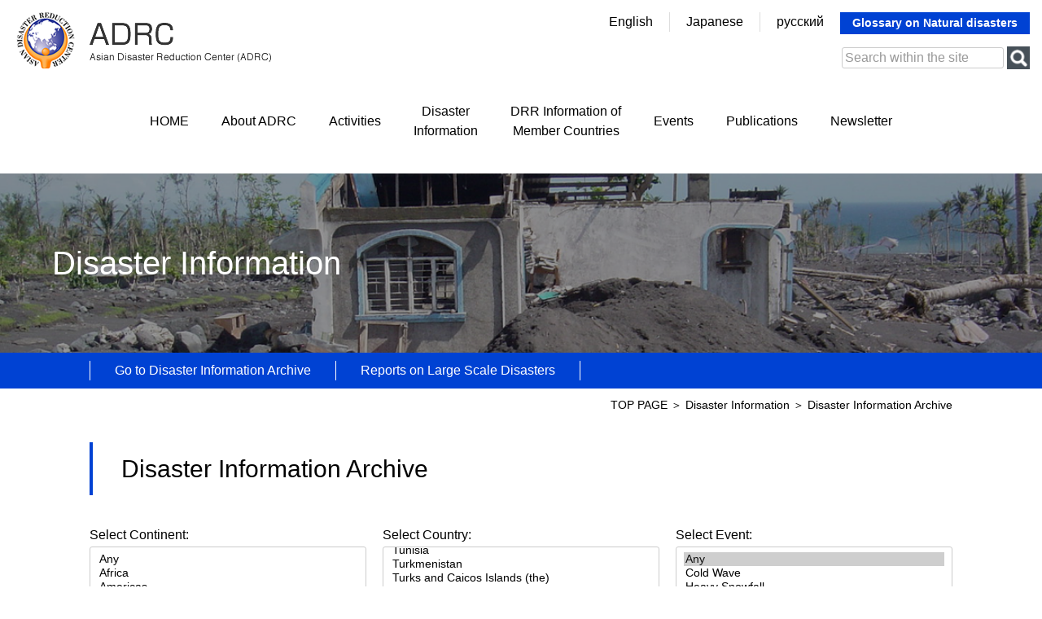

--- FILE ---
content_type: text/html
request_url: https://www.adrc.asia/latest_disaster.php?country%5B0%5D=840&page=2
body_size: 61885
content:
<!DOCTYPE html>
<html lang="en">
<head>
<meta charset="utf-8">
<title>Asian Disaster Reduction Center（ADRC）</title>
<meta name="description" content="We are promoting multilateral network building for improving disaster risk reduction (DRR) capacity including enhancement of DRR-related personnel exchanges in Asia.">
<meta name="keywords" content="ADRC,アジア防災センター,Asian Disaster Reduction Center">

<link rel="stylesheet" type="text/css" href="/_css/import.css?20220316">
<meta name="viewport" content="width=device-width, initial-scale=1, maximum-scale=1" />
<script src="/_js/jquery-3.3.1.min.js"></script>
<script src="/_js/respond.min.js"></script>
<script src="/_js/script.js"></script>
<link rel="stylesheet" type="text/css" href="/_css/lightbox.css">
<link href="https://use.fontawesome.com/releases/v5.6.1/css/all.css" rel="stylesheet">
<!-- Global site tag (gtag.js) - Google Analytics 20220502-->
<script async src="https://www.googletagmanager.com/gtag/js?id=UA-8782289-9"></script>
<script>
  window.dataLayer = window.dataLayer || [];
  function gtag(){dataLayer.push(arguments);}
  gtag('js', new Date());

  gtag('config', 'UA-8782289-9');
</script>
<!-- googleanalytics 20200528-->
<script type="text/javascript">
var gaJsHost = (("https:" == document.location.protocol) ? "https://ssl." : "http://www.");
document.write(unescape("%3Cscript src='" + gaJsHost + "google-analytics.com/ga.js' type='text/javascript'%3E%3C/script%3E"));
</script>
<script type="text/javascript">
try {
var pageTracker = _gat._getTracker("UA-8782289-9");
pageTracker._trackPageview();
} catch(err) {}</script>
<!-- googleanalytics 20200528　-->

</head>

<body>
	<a href="#headerbox"><img id="pagetop" src="/_img/common/pagetop.png" alt="pagetop" /></a>
	<!--****** /header ******-->
    <header>
		<div id="headerbox" class="clearfix">
			<div class="logobox">
				<a href=""><img src="/_img/common/logo_en.png" alt="Asian Disaster Reduction Center（ADRC）" /></a>
			</div>
			<div class="infobox">
				<div class="clearfix">
					<ul>
						<li><a href="/">English</a></li>
						<li><a href="/top_j.php">Japanese</a></li>
						<li><a target="_blank" href="https://www.adrc.asia/top_ru.php">русский</a></li>
					</ul>
					<a class="link_tagengo" href="http://glossary.adrc-web.net/trans2.asp?lang=en">Glossary on Natural disasters</a>
				</div>
				<div class="infobox01">
					<form action="https://www.google.com/search" id="headSearch" target="_blank" _lpchecked="1">
						<input type="hidden" value="https://www.adrc.asia/" name="as_sitesearch">
						<input type="hidden" name="ie" value="utf-8">
						<input type="hidden" name="oe" value="utf-8">
						<input type="text" name="q" size="20" maxlength="256" value="" placeholder="Search within the site">
						<input type="submit" name="btnG" value="">
					</form>
				</div>
			</div>
		</div>
    </header>
    <!--****** header/ ******-->


    <!--****** /nav ******-->
    <nav>
		<div id="gnav">
			<ul>
				<li><a href="/">HOME</a></li>
				<li><a href="/aboutus/">About ADRC</a></li>
				<li><a href="/project/">Activities</a></li>
				<li><a href="/latest/">Disaster<br>Information</a></li>
				<li><a href="/disaster/">DRR Information of<br>Member Countries</a></li>
				<li><a href="/event/">Events</a></li>
				<li><a href="/publication/">Publications</a></li>
				<li><a href="/newsletter/">Newsletter</a></li>
			</ul>
		</div>

		<div class="menu">
			<a class="menu-trigger" href="javascript:void(0)">
				<span></span>
				<span></span>
				<span></span>
				<em>MENU</em>
			</a>
		</div>
		<div id="overlay">
			<div class="infobox01_over">
				<form action="https://www.google.com/search" id="headSearch" target="_blank" _lpchecked="1">
					<input type="hidden" value="https://www.adrc.asia/" name="as_sitesearch">
					<input type="hidden" name="ie" value="utf-8">
					<input type="hidden" name="oe" value="utf-8">
					<input type="text" name="q" size="20" maxlength="256" value="" placeholder="Search within the site">
					<input type="submit" name="btnG" value="">
				</form>
			</div>
			<ul class="spmenu">
				<li><a class="first" href="/">HOME</a></li>
				<li class="parent"><a href="javascript:void(0)">About ADRC</a></li>
				<li class="child">
					<ul>
						<li><a href="/aboutus/">Mission and Objectives</a></li>
						<li><a href="/aboutus/message.php">Message from the Chairman</a></li>
						<li><a href="/aboutus/background.php">How We Work</a></li>
						<li><a href="/aboutus/access.php">Access</a></li>
						<li><a href="/aboutus/staff.php">Staff</a></li>
						<li><a href="/publications/annual/index.php">Annual Report</a></li>
						<li><a href="/aboutus/vr_introductionA.php">The present VR</a></li>
						<li><a href="/aboutus/vr_2024.php">VR' report</a></li>
					</ul>
				</li>
				<li class="parent"><a href="javascript:void(0)">Activities</a></li>
				<li class="child">
					<ul>
						<li><a href="/project/information.php">Information Sharing on<br>　Disaster Reduction</a></li>
						<li><a href="/project/development.php">Human Resources Development</a></li>
						<li><a href="/project/community.php">Building Communities Capabilities</a></li>
						<li><a href="/adrcreport_e/">Activity Report</a></li>
					</ul>
				</li>
				<li class="parent"><a href="javascript:void(0)">Disaster Information</a></li>
				<li class="child">
					<ul>
						<li><a href="/latest_disaster.php">Go to Disaster Information Archive</a></li>
						<li><a href="/publications/disaster_report/">Reports on Large Scale Disasters</a></li>
					</ul>
				</li>
				<li><a href="/disaster/">DRR Information of Member Countries</a></li>
				<li><a href="/event/">Events</a></li>
				<li><a href="/publication/">Publications</a></li>
				<li><a href="/newsletter/">Newsletter</a></li>
			</ul>
			<a class="link_tagengo_over" href="http://glossary.adrc-web.net/trans2.asp?lang=en">Glossary on Natural disasters</a>
		</div>
	</nav>
    <!--****** nav/ ******-->
<!--string(149) "
SELECT *
FROM dst_disaster AS d
LEFT JOIN dst_countrycode AS c
ON d.country_code = c.code_3
WHERE 1=1
AND c.code_n in(840)
ORDER BY d.disdate_e DESC"
array(0) {
}
-->
	<div class="midashibox01 midashibox01_bg03">
		Disaster Information
	</div>
	<div class="subnav">
		<div class="subnav_in clearfix">
			<ul>
				<li><a href="/latest_disaster.php">Go to Disaster Information Archive</a></li>
				<li><a href="/publications/disaster_report/index.php">Reports on Large Scale Disasters</a></li>
			</ul>
		</div>
	</div>

    <!--****** /container ******-->
	<div id="container">

		<div id="main_2col" class="clearfix">

			<div class="pankuzu">
				<a class="style02" href="/index.php">TOP PAGE</a> ＞ <a class="style02" href="/latest/index.php">Disaster Information </a> ＞ Disaster Information Archive
			</div>

			<div id="main_2col_in">

				<h1 class="h1_low01">Disaster Information Archive</h1>

				<section>
					<div class="box01 search_disaster_box">
	<form action="/latest_disaster.php" method="GET">
		<div class="area area-main_select">

			<div class="field">
				<div class="title">Select Continent:&nbsp;</div>
				<div class="control">
					<select class="input input-select-multi input-select-continent" name="continent[]" multiple size="10">
						<option
							value=""
													>
							Any						</option>
												<option
							value="Africa"
						>
							Africa						</option>
												<option
							value="Americas"
						>
							Americas						</option>
												<option
							value="Antarctica"
						>
							Antarctica						</option>
												<option
							value="Asia"
						>
							Asia						</option>
												<option
							value="Europe"
						>
							Europe						</option>
												<option
							value="Oceania"
						>
							Oceania						</option>
											</select>
				</div>
			</div>

			<div class="field">
				<div class="title">Select Country:&nbsp;</div>
				<div class="control">
					<select class="input input-select-multi input-select-country" name="country[]" multiple size="10">
						<option
							value=""
													>
							Any						</option>
												<option
							value="4"
														data-region="Asia"
						>
							Afghanistan						</option>
												<option
							value="8"
														data-region="Europe"
						>
							Albania						</option>
												<option
							value="12"
														data-region="Africa"
						>
							Algeria						</option>
												<option
							value="16"
														data-region="Oceania"
						>
							American Samoa						</option>
												<option
							value="20"
														data-region="Europe"
						>
							Andorra						</option>
												<option
							value="24"
														data-region="Africa"
						>
							Angola						</option>
												<option
							value="660"
														data-region="Americas"
						>
							Anguilla						</option>
												<option
							value="10"
														data-region="Antarctica"
						>
							Antarctica						</option>
												<option
							value="28"
														data-region="Americas"
						>
							Antigua and Barbuda						</option>
												<option
							value="32"
														data-region="Americas"
						>
							Argentina						</option>
												<option
							value="51"
														data-region="Asia"
						>
							Armenia						</option>
												<option
							value="533"
														data-region="Americas"
						>
							Aruba						</option>
												<option
							value="36"
														data-region="Oceania"
						>
							Australia						</option>
												<option
							value="40"
														data-region="Europe"
						>
							Austria						</option>
												<option
							value="31"
														data-region="Asia"
						>
							Azerbaijan						</option>
												<option
							value="44"
														data-region="Americas"
						>
							Bahamas (the)						</option>
												<option
							value="48"
														data-region="Asia"
						>
							Bahrain						</option>
												<option
							value="50"
														data-region="Asia"
						>
							Bangladesh						</option>
												<option
							value="52"
														data-region="Americas"
						>
							Barbados						</option>
												<option
							value="112"
														data-region="Europe"
						>
							Belarus						</option>
												<option
							value="56"
														data-region="Europe"
						>
							Belgium						</option>
												<option
							value="84"
														data-region="Americas"
						>
							Belize						</option>
												<option
							value="204"
														data-region="Africa"
						>
							Benin						</option>
												<option
							value="60"
														data-region="Americas"
						>
							Bermuda						</option>
												<option
							value="64"
														data-region="Asia"
						>
							Bhutan						</option>
												<option
							value="68"
														data-region="Americas"
						>
							Bolivia (Plurinational State of)						</option>
												<option
							value="70"
														data-region="Europe"
						>
							Bosnia and Herzegovina						</option>
												<option
							value="72"
														data-region="Africa"
						>
							Botswana						</option>
												<option
							value="74"
														data-region="Americas"
						>
							Bouvet Island						</option>
												<option
							value="76"
														data-region="Americas"
						>
							Brazil						</option>
												<option
							value="86"
														data-region="Africa"
						>
							British Indian Ocean Territory (the)						</option>
												<option
							value="96"
														data-region="Asia"
						>
							Brunei Darussalam						</option>
												<option
							value="100"
														data-region="Europe"
						>
							Bulgaria						</option>
												<option
							value="854"
														data-region="Africa"
						>
							Burkina Faso						</option>
												<option
							value="108"
														data-region="Africa"
						>
							Burundi						</option>
												<option
							value="132"
														data-region="Africa"
						>
							Cabo Verde						</option>
												<option
							value="116"
														data-region="Asia"
						>
							Cambodia						</option>
												<option
							value="120"
														data-region="Africa"
						>
							Cameroon						</option>
												<option
							value="124"
														data-region="Americas"
						>
							Canada						</option>
												<option
							value="136"
														data-region="Americas"
						>
							Cayman Islands (the)						</option>
												<option
							value="140"
														data-region="Africa"
						>
							Central African Republic (the)						</option>
												<option
							value="148"
														data-region="Africa"
						>
							Chad						</option>
												<option
							value="152"
														data-region="Americas"
						>
							Chile						</option>
												<option
							value="156"
														data-region="Asia"
						>
							China						</option>
												<option
							value="162"
														data-region="Oceania"
						>
							Christmas Island						</option>
												<option
							value="166"
														data-region="Oceania"
						>
							Cocos (Keeling) Islands (the)						</option>
												<option
							value="170"
														data-region="Americas"
						>
							Colombia						</option>
												<option
							value="174"
														data-region="Africa"
						>
							Comoros (the)						</option>
												<option
							value="178"
														data-region="Africa"
						>
							Congo (the)						</option>
												<option
							value="184"
														data-region="Oceania"
						>
							Cook Islands (the)						</option>
												<option
							value="188"
														data-region="Americas"
						>
							Costa Rica						</option>
												<option
							value="384"
														data-region="Africa"
						>
							Cote D'Ivoire						</option>
												<option
							value="191"
														data-region="Europe"
						>
							Croatia						</option>
												<option
							value="192"
														data-region="Americas"
						>
							Cuba						</option>
												<option
							value="196"
														data-region="Asia"
						>
							Cyprus						</option>
												<option
							value="203"
														data-region="Europe"
						>
							Czech Republic						</option>
												<option
							value="180"
														data-region="Africa"
						>
							DR Congo						</option>
												<option
							value="208"
														data-region="Europe"
						>
							Denmark						</option>
												<option
							value="262"
														data-region="Africa"
						>
							Djibouti						</option>
												<option
							value="212"
														data-region="Americas"
						>
							Dominica						</option>
												<option
							value="214"
														data-region="Americas"
						>
							Dominican Republic (the)						</option>
												<option
							value="218"
														data-region="Americas"
						>
							Ecuador						</option>
												<option
							value="818"
														data-region="Africa"
						>
							Egypt						</option>
												<option
							value="222"
														data-region="Americas"
						>
							El Salvador						</option>
												<option
							value="226"
														data-region="Africa"
						>
							Equatorial Guinea						</option>
												<option
							value="232"
														data-region="Africa"
						>
							Eritrea						</option>
												<option
							value="233"
														data-region="Europe"
						>
							Estonia						</option>
												<option
							value="748"
														data-region="Africa"
						>
							Eswatini						</option>
												<option
							value="231"
														data-region="Africa"
						>
							Ethiopia						</option>
												<option
							value="238"
														data-region="Americas"
						>
							Falkland Islands (the) [Malvinas]						</option>
												<option
							value="234"
														data-region="Europe"
						>
							Faroe Islands (the)						</option>
												<option
							value="242"
														data-region="Oceania"
						>
							Fiji						</option>
												<option
							value="246"
														data-region="Europe"
						>
							Finland						</option>
												<option
							value="250"
														data-region="Europe"
						>
							France						</option>
												<option
							value="254"
														data-region="Americas"
						>
							French Guiana						</option>
												<option
							value="258"
														data-region="Oceania"
						>
							French Polynesia						</option>
												<option
							value="260"
														data-region="Africa"
						>
							French Southern Territories (the)						</option>
												<option
							value="266"
														data-region="Africa"
						>
							Gabon						</option>
												<option
							value="270"
														data-region="Africa"
						>
							Gambia (the)						</option>
												<option
							value="268"
														data-region="Asia"
						>
							Georgia						</option>
												<option
							value="276"
														data-region="Europe"
						>
							Germany						</option>
												<option
							value="288"
														data-region="Africa"
						>
							Ghana						</option>
												<option
							value="292"
														data-region="Europe"
						>
							Gibraltar						</option>
												<option
							value="300"
														data-region="Europe"
						>
							Greece						</option>
												<option
							value="304"
														data-region="Americas"
						>
							Greenland						</option>
												<option
							value="308"
														data-region="Americas"
						>
							Grenada						</option>
												<option
							value="312"
														data-region="Americas"
						>
							Guadeloupe						</option>
												<option
							value="316"
														data-region="Oceania"
						>
							Guam						</option>
												<option
							value="320"
														data-region="Americas"
						>
							Guatemala						</option>
												<option
							value="324"
														data-region="Africa"
						>
							Guinea						</option>
												<option
							value="624"
														data-region="Africa"
						>
							Guinea-Bissau						</option>
												<option
							value="328"
														data-region="Americas"
						>
							Guyana						</option>
												<option
							value="332"
														data-region="Americas"
						>
							Haiti						</option>
												<option
							value="334"
														data-region="Oceania"
						>
							Heard Island and McDonald Islands						</option>
												<option
							value="336"
														data-region="Europe"
						>
							Holy See (the)						</option>
												<option
							value="340"
														data-region="Americas"
						>
							Honduras						</option>
												<option
							value="344"
														data-region="Asia"
						>
							Hong Kong						</option>
												<option
							value="348"
														data-region="Europe"
						>
							Hungary						</option>
												<option
							value="352"
														data-region="Europe"
						>
							Iceland						</option>
												<option
							value="356"
														data-region="Asia"
						>
							India						</option>
												<option
							value="360"
														data-region="Asia"
						>
							Indonesia						</option>
												<option
							value="364"
														data-region="Asia"
						>
							Iran (Islamic Republic of)						</option>
												<option
							value="368"
														data-region="Asia"
						>
							Iraq						</option>
												<option
							value="372"
														data-region="Europe"
						>
							Ireland						</option>
												<option
							value="376"
														data-region="Asia"
						>
							Israel						</option>
												<option
							value="380"
														data-region="Europe"
						>
							Italy						</option>
												<option
							value="388"
														data-region="Americas"
						>
							Jamaica						</option>
												<option
							value="392"
														data-region="Asia"
						>
							Japan						</option>
												<option
							value="400"
														data-region="Asia"
						>
							Jordan						</option>
												<option
							value="398"
														data-region="Asia"
						>
							Kazakhstan						</option>
												<option
							value="404"
														data-region="Africa"
						>
							Kenya						</option>
												<option
							value="296"
														data-region="Oceania"
						>
							Kiribati						</option>
												<option
							value="408"
														data-region="Asia"
						>
							Korea (the Democratic People's Republic of)						</option>
												<option
							value="410"
														data-region="Asia"
						>
							Korea (the Republic of)						</option>
												<option
							value="414"
														data-region="Asia"
						>
							Kuwait						</option>
												<option
							value="417"
														data-region="Asia"
						>
							Kyrgyz Republic						</option>
												<option
							value="418"
														data-region="Asia"
						>
							Lao People's Democratic Republic (the)						</option>
												<option
							value="428"
														data-region="Europe"
						>
							Latvia						</option>
												<option
							value="422"
														data-region="Asia"
						>
							Lebanon						</option>
												<option
							value="426"
														data-region="Africa"
						>
							Lesotho						</option>
												<option
							value="430"
														data-region="Africa"
						>
							Liberia						</option>
												<option
							value="434"
														data-region="Africa"
						>
							Libya						</option>
												<option
							value="438"
														data-region="Europe"
						>
							Liechtenstein						</option>
												<option
							value="440"
														data-region="Europe"
						>
							Lithuania						</option>
												<option
							value="442"
														data-region="Europe"
						>
							Luxembourg						</option>
												<option
							value="446"
														data-region="Asia"
						>
							Macao						</option>
												<option
							value="450"
														data-region="Africa"
						>
							Madagascar						</option>
												<option
							value="454"
														data-region="Africa"
						>
							Malawi						</option>
												<option
							value="458"
														data-region="Asia"
						>
							Malaysia						</option>
												<option
							value="462"
														data-region="Asia"
						>
							Maldives						</option>
												<option
							value="466"
														data-region="Africa"
						>
							Mali						</option>
												<option
							value="470"
														data-region="Europe"
						>
							Malta						</option>
												<option
							value="584"
														data-region="Oceania"
						>
							Marshall Islands (the)						</option>
												<option
							value="474"
														data-region="Americas"
						>
							Martinique						</option>
												<option
							value="478"
														data-region="Africa"
						>
							Mauritania						</option>
												<option
							value="480"
														data-region="Africa"
						>
							Mauritius						</option>
												<option
							value="175"
														data-region="Africa"
						>
							Mayotte						</option>
												<option
							value="484"
														data-region="Americas"
						>
							Mexico						</option>
												<option
							value="583"
														data-region="Oceania"
						>
							Micronesia (Federated States of)						</option>
												<option
							value="498"
														data-region="Europe"
						>
							Moldova (the Republic of)						</option>
												<option
							value="492"
														data-region="Europe"
						>
							Monaco						</option>
												<option
							value="496"
														data-region="Asia"
						>
							Mongolia						</option>
												<option
							value="499"
														data-region="Europe"
						>
							Montenegro						</option>
												<option
							value="500"
														data-region="Americas"
						>
							Montserrat						</option>
												<option
							value="504"
														data-region="Africa"
						>
							Morocco						</option>
												<option
							value="508"
														data-region="Africa"
						>
							Mozambique						</option>
												<option
							value="104"
														data-region="Asia"
						>
							Myanmar						</option>
												<option
							value="516"
														data-region="Africa"
						>
							Namibia						</option>
												<option
							value="520"
														data-region="Oceania"
						>
							Nauru						</option>
												<option
							value="524"
														data-region="Asia"
						>
							Nepal						</option>
												<option
							value="528"
														data-region="Europe"
						>
							Netherlands (the)						</option>
												<option
							value="540"
														data-region="Oceania"
						>
							New Caledonia						</option>
												<option
							value="554"
														data-region="Oceania"
						>
							New Zealand						</option>
												<option
							value="558"
														data-region="Americas"
						>
							Nicaragua						</option>
												<option
							value="562"
														data-region="Africa"
						>
							Niger (the)						</option>
												<option
							value="566"
														data-region="Africa"
						>
							Nigeria						</option>
												<option
							value="570"
														data-region="Oceania"
						>
							Niue						</option>
												<option
							value="574"
														data-region="Oceania"
						>
							Norfolk Island						</option>
												<option
							value="580"
														data-region="Oceania"
						>
							Northern Mariana Islands (the)						</option>
												<option
							value="578"
														data-region="Europe"
						>
							Norway						</option>
												<option
							value="512"
														data-region="Asia"
						>
							Oman						</option>
												<option
							value="586"
														data-region="Asia"
						>
							Pakistan						</option>
												<option
							value="585"
														data-region="Oceania"
						>
							Palau						</option>
												<option
							value="275"
														data-region="Asia"
						>
							Palestine, State of						</option>
												<option
							value="591"
														data-region="Americas"
						>
							Panama						</option>
												<option
							value="598"
														data-region="Oceania"
						>
							Papua New Guinea						</option>
												<option
							value="600"
														data-region="Americas"
						>
							Paraguay						</option>
												<option
							value="604"
														data-region="Americas"
						>
							Peru						</option>
												<option
							value="608"
														data-region="Asia"
						>
							Philippines (the)						</option>
												<option
							value="612"
														data-region="Oceania"
						>
							Pitcairn						</option>
												<option
							value="616"
														data-region="Europe"
						>
							Poland						</option>
												<option
							value="620"
														data-region="Europe"
						>
							Portugal						</option>
												<option
							value="630"
														data-region="Americas"
						>
							Puerto Rico						</option>
												<option
							value="634"
														data-region="Asia"
						>
							Qatar						</option>
												<option
							value="807"
														data-region="Europe"
						>
							Republic of North Macedonia						</option>
												<option
							value="642"
														data-region="Europe"
						>
							Romania						</option>
												<option
							value="643"
														data-region="Europe"
						>
							Russian Federation (the)						</option>
												<option
							value="646"
														data-region="Africa"
						>
							Rwanda						</option>
												<option
							value="638"
														data-region="Africa"
						>
							Réunion						</option>
												<option
							value="654"
														data-region="Africa"
						>
							Saint Helena, Ascension and Tristan da Cunha						</option>
												<option
							value="659"
														data-region="Americas"
						>
							Saint Kitts and Nevis						</option>
												<option
							value="662"
														data-region="Americas"
						>
							Saint Lucia						</option>
												<option
							value="666"
														data-region="Americas"
						>
							Saint Pierre and Miquelon						</option>
												<option
							value="670"
														data-region="Americas"
						>
							Saint Vincent and the Grenadines						</option>
												<option
							value="882"
														data-region="Oceania"
						>
							Samoa						</option>
												<option
							value="674"
														data-region="Europe"
						>
							San Marino						</option>
												<option
							value="678"
														data-region="Africa"
						>
							Sao Tome and Principe						</option>
												<option
							value="682"
														data-region="Asia"
						>
							Saudi Arabia						</option>
												<option
							value="686"
														data-region="Africa"
						>
							Senegal						</option>
												<option
							value="688"
														data-region="Europe"
						>
							Serbia						</option>
												<option
							value="690"
														data-region="Africa"
						>
							Seychelles						</option>
												<option
							value="694"
														data-region="Africa"
						>
							Sierra Leone						</option>
												<option
							value="702"
														data-region="Asia"
						>
							Singapore						</option>
												<option
							value="703"
														data-region="Europe"
						>
							Slovakia						</option>
												<option
							value="705"
														data-region="Europe"
						>
							Slovenia						</option>
												<option
							value="90"
														data-region="Oceania"
						>
							Solomon Islands						</option>
												<option
							value="706"
														data-region="Africa"
						>
							Somalia						</option>
												<option
							value="710"
														data-region="Africa"
						>
							South Africa						</option>
												<option
							value="239"
														data-region="Americas"
						>
							South Georgia and the South Sandwich Islands						</option>
												<option
							value="728"
														data-region="Africa"
						>
							South Sudan						</option>
												<option
							value="724"
														data-region="Europe"
						>
							Spain						</option>
												<option
							value="144"
														data-region="Asia"
						>
							Sri Lanka						</option>
												<option
							value="736"
														data-region="Africa"
						>
							Sudan (the)						</option>
												<option
							value="740"
														data-region="Americas"
						>
							Suriname						</option>
												<option
							value="744"
														data-region="Europe"
						>
							Svalbard and Jan Mayen						</option>
												<option
							value="752"
														data-region="Europe"
						>
							Sweden						</option>
												<option
							value="756"
														data-region="Europe"
						>
							Switzerland						</option>
												<option
							value="760"
														data-region="Asia"
						>
							Syrian Arab Republic						</option>
												<option
							value="158"
														data-region="Asia"
						>
							Taiwan						</option>
												<option
							value="762"
														data-region="Asia"
						>
							Tajikistan						</option>
												<option
							value="834"
														data-region="Africa"
						>
							Tanzania, United Republic of						</option>
												<option
							value="764"
														data-region="Asia"
						>
							Thailand						</option>
												<option
							value="626"
														data-region="Asia"
						>
							Timor-Leste						</option>
												<option
							value="768"
														data-region="Africa"
						>
							Togo						</option>
												<option
							value="772"
														data-region="Oceania"
						>
							Tokelau						</option>
												<option
							value="776"
														data-region="Oceania"
						>
							Tonga						</option>
												<option
							value="780"
														data-region="Americas"
						>
							Trinidad and Tobago						</option>
												<option
							value="788"
														data-region="Africa"
						>
							Tunisia						</option>
												<option
							value="795"
														data-region="Asia"
						>
							Turkmenistan						</option>
												<option
							value="796"
														data-region="Americas"
						>
							Turks and Caicos Islands (the)						</option>
												<option
							value="798"
														data-region="Oceania"
						>
							Tuvalu						</option>
												<option
							value="792"
														data-region="Asia"
						>
							Türkiye						</option>
												<option
							value="800"
														data-region="Africa"
						>
							Uganda						</option>
												<option
							value="804"
														data-region="Europe"
						>
							Ukraine						</option>
												<option
							value="784"
														data-region="Asia"
						>
							United Arab Emirates (the)						</option>
												<option
							value="826"
														data-region="Europe"
						>
							United Kingdom of Great Britain and Northern Ireland (the)						</option>
												<option
							value="581"
														data-region="Oceania"
						>
							United States Minor Outlying Islands (the)						</option>
												<option
							value="840"
							selected							data-region="Americas"
						>
							United States of America (the)						</option>
												<option
							value="858"
														data-region="Americas"
						>
							Uruguay						</option>
												<option
							value="860"
														data-region="Asia"
						>
							Uzbekistan						</option>
												<option
							value="548"
														data-region="Oceania"
						>
							Vanuatu						</option>
												<option
							value="862"
														data-region="Americas"
						>
							Venezuela (Bolivarian Republic of)						</option>
												<option
							value="704"
														data-region="Asia"
						>
							Viet Nam						</option>
												<option
							value="92"
														data-region="Americas"
						>
							Virgin Islands (British)						</option>
												<option
							value="850"
														data-region="Americas"
						>
							Virgin Islands (U.S.)						</option>
												<option
							value="876"
														data-region="Oceania"
						>
							Wallis and Futuna						</option>
												<option
							value="732"
														data-region="Africa"
						>
							Western Sahara						</option>
												<option
							value="887"
														data-region="Asia"
						>
							Yemen						</option>
												<option
							value="891"
														data-region="Europe"
						>
							Yugoslavia						</option>
												<option
							value="894"
														data-region="Africa"
						>
							Zambia						</option>
												<option
							value="716"
														data-region="Africa"
						>
							Zimbabwe						</option>
											</select>
				</div>
			</div>

			<div class="field">
				<div class="title">Select Event:&nbsp;</div>
				<div class="control">
					<select class="input input-select-multi input-select-event" name="event[]" multiple size="10">
						<option
							value=""
							selected						>
							Any						</option>
												<option
							value="1"
													>
							Cold Wave						</option>
												<option
							value="2"
													>
							Heavy Snowfall						</option>
												<option
							value="3"
													>
							Dzud						</option>
												<option
							value="4"
													>
							Complex Emergency						</option>
												<option
							value="5"
													>
							Drought						</option>
												<option
							value="6"
													>
							Earthquake						</option>
												<option
							value="7"
													>
							Epidemic						</option>
												<option
							value="8"
													>
							Extratropical Cyclone						</option>
												<option
							value="9"
													>
							Fire						</option>
												<option
							value="10"
													>
							Flash Flood						</option>
												<option
							value="11"
													>
							Flood						</option>
												<option
							value="12"
													>
							GLOF						</option>
												<option
							value="13"
													>
							Heat Wave						</option>
												<option
							value="14"
													>
							Insect Infestation						</option>
												<option
							value="15"
													>
							Landslide						</option>
												<option
							value="16"
													>
							Debris Flow						</option>
												<option
							value="17"
													>
							Rockfall						</option>
												<option
							value="18"
													>
							Slope Failure						</option>
												<option
							value="19"
													>
							Mud Slide						</option>
												<option
							value="20"
													>
							Other						</option>
												<option
							value="21"
													>
							Severe Local Storm						</option>
												<option
							value="22"
													>
							Tropical Depression						</option>
												<option
							value="23"
													>
							Snowstorm						</option>
												<option
							value="24"
													>
							Sand and Dust Storm						</option>
												<option
							value="25"
													>
							Lightning						</option>
												<option
							value="26"
													>
							Hail						</option>
												<option
							value="27"
													>
							Snow Avalanche						</option>
												<option
							value="28"
													>
							Storm Surge						</option>
												<option
							value="29"
													>
							Tech. Disaster						</option>
												<option
							value="30"
													>
							Tropical Cyclone						</option>
												<option
							value="31"
													>
							Hurricane						</option>
												<option
							value="32"
													>
							Typhoon						</option>
												<option
							value="33"
													>
							Tornado						</option>
												<option
							value="34"
													>
							Tsunami						</option>
												<option
							value="35"
													>
							Violent Wind						</option>
												<option
							value="36"
													>
							Volcano						</option>
												<option
							value="37"
													>
							Wild Fire						</option>
											</select>
				</div>
			</div>

		</div>
		<div class="area area-free_word">

			<div class="field">
				<div class="title">Keywords:&nbsp;</div>
				<div class="control">
					<input class="input input-text" type="text" name="word" value="">
				</div>
			</div>

		</div>
		<div class="area area-etc">

			<div class="field flex-grow-3">
				<div class="title">Period:&nbsp;</div>
				<div class="control">
					<input class="input input-text input-text-duration" autocomplete="off" size="1" type="text" name="duration_start" value="">
					<span class="split">&nbsp;-&nbsp;</span>
					<input class="input input-text input-text-duration" autocomplete="off" size="1" type="text" name="duration_end" value="">
				</div>
			</div>

			<div class="field">
				<div class="title">Sorted by:&nbsp;</div>
				<div class="control">
					<select class="input input-select" name="order">
												<option
							value="1"
							selected						>
							Period						</option>
												<option
							value="2"
													>
							Country						</option>
												<option
							value="3"
													>
							Event						</option>
												<option
							value="4"
													>
							GLIDE Number						</option>
											</select>
				</div>
			</div>

			<div class="field">
				<div class="title">Hits per page:&nbsp;</div>
				<div class="control">
					<select class="input input-select" name="per_page">
												<option
							value="25"
							selected						>
							25						</option>
												<option
							value="50"
													>
							50						</option>
												<option
							value="100"
													>
							100						</option>
												<option
							value="200"
													>
							200						</option>
											</select>
				</div>
			</div>

		</div>
		<div class="area area-btn">

			<button class="btn btn-submit" type="submit">Search</button>

		</div>
	</form>

	<script src="/_js/jqueryui/jquery-ui.js"></script>
	<script src="/_js/jqueryui/jquery.ui.datepicker-ja.js"></script>
	<link rel="stylesheet" type="text/css" href="/_js/jqueryui/jquery-ui.css">
	<script>
		(function () {
			$(function () {
				$('.input-text-duration').datepicker();

				const $continentSelect = $('.input-select-continent');
				const $countrySelect = $('.input-select-country');
				const $eventSelect = $('.input-select-event');

				$continentSelect.add($countrySelect).add($eventSelect).on('change', function (e) {
					const values = $(this).val();
					if (values.some(value => value != '')) {
						$(this).find('option[value=""]').prop('selected', false);
					} else {
						$(this).find('option[value=""]').prop('selected', true);
					}
				});

				$continentSelect.on('change', function (e) {
					const regions = $continentSelect.val();

					const $countryOptions = $countrySelect.find('option');
					const $targetCountryOptions = $countryOptions.filter((index, element) => {
						return regions.includes($(element).data('region'));
					});

					$countryOptions.prop('selected', false);
					$targetCountryOptions.prop('selected', true);
					$countrySelect.trigger('change');
				});

				$countrySelect.find('option').on('click', function (e) {
					$continentSelect.find('option').prop('selected', false);
				});
			});
		})();
	</script>
</div>
					<div class="box01">
						<h2 class="h2_low01">Latest Disaster Information</h2>
						<div class="listbox05 clearfix">
														<table>
																<tr>
									<th>2018/01/09</th>
									<td>
										<a href="/view_disaster_en.php?Lang=en&Key=2244" class="link_low01 dislink" target="_blank">
											<span class="disicon disicon-before disicon-FL"></span>
											United States of America (the):&nbsp;Flood										</a>
									</td>
								</tr>
																<tr>
									<th>2017/12/04</th>
									<td>
										<a href="/view_disaster_en.php?Lang=en&Key=2240" class="link_low01 dislink" target="_blank">
											<span class="disicon disicon-before disicon-WF"></span>
											United States of America (the):&nbsp;Wild Fire										</a>
									</td>
								</tr>
																<tr>
									<th>2017/10/08</th>
									<td>
										<a href="/view_disaster_en.php?Lang=en&Key=2228" class="link_low01 dislink" target="_blank">
											<span class="disicon disicon-before disicon-WF"></span>
											United States of America (the):&nbsp;Wild Fire										</a>
									</td>
								</tr>
																<tr>
									<th>2017/08/25</th>
									<td>
										<a href="/view_disaster_en.php?Lang=en&Key=2222" class="link_low01 dislink" target="_blank">
											<span class="disicon disicon-before disicon-TC"></span>
											United States of America (the):&nbsp;Hurricane										</a>
									</td>
								</tr>
																<tr>
									<th>2016/10/9</th>
									<td>
										<a href="/view_disaster_en.php?Lang=en&Key=2145" class="link_low01 dislink" target="_blank">
											<span class="disicon disicon-before disicon-TC"></span>
											United States of America (the):&nbsp;Hurricane										</a>
									</td>
								</tr>
																<tr>
									<th>2016/08/13</th>
									<td>
										<a href="/view_disaster_en.php?Lang=en&Key=2132" class="link_low01 dislink" target="_blank">
											<span class="disicon disicon-before disicon-FL"></span>
											United States of America (the):&nbsp;Flood										</a>
									</td>
								</tr>
																<tr>
									<th>2016/07/22</th>
									<td>
										<a href="/view_disaster_en.php?Lang=en&Key=2123" class="link_low01 dislink" target="_blank">
											<span class="disicon disicon-before disicon-WF"></span>
											United States of America (the):&nbsp;Wild Fire										</a>
									</td>
								</tr>
																<tr>
									<th>2016/05/26</th>
									<td>
										<a href="/view_disaster_en.php?Lang=en&Key=2106" class="link_low01 dislink" target="_blank">
											<span class="disicon disicon-before disicon-FL"></span>
											United States of America (the):&nbsp;Flood										</a>
									</td>
								</tr>
																<tr>
									<th>2016/01/23</th>
									<td>
										<a href="/view_disaster_en.php?Lang=en&Key=2075" class="link_low01 dislink" target="_blank">
											<span class="disicon disicon-before disicon-ST"></span>
											United States of America (the):&nbsp;Snowstorm										</a>
									</td>
								</tr>
																<tr>
									<th>2015/12/26</th>
									<td>
										<a href="/view_disaster_en.php?Lang=en&Key=2069" class="link_low01 dislink" target="_blank">
											<span class="disicon disicon-before disicon-FL"></span>
											United States of America (the):&nbsp;Flood										</a>
									</td>
								</tr>
																<tr>
									<th>2015/12/24</th>
									<td>
										<a href="/view_disaster_en.php?Lang=en&Key=2066" class="link_low01 dislink" target="_blank">
											<span class="disicon disicon-before disicon-TO"></span>
											United States of America (the):&nbsp;Tornado										</a>
									</td>
								</tr>
																<tr>
									<th>2015/10/25</th>
									<td>
										<a href="/view_disaster_en.php?Lang=en&Key=2052" class="link_low01 dislink" target="_blank">
											<span class="disicon disicon-before disicon-FL"></span>
											United States of America (the):&nbsp;Flood										</a>
									</td>
								</tr>
																<tr>
									<th>2015/10/04</th>
									<td>
										<a href="/view_disaster_en.php?Lang=en&Key=2047" class="link_low01 dislink" target="_blank">
											<span class="disicon disicon-before disicon-FL"></span>
											United States of America (the):&nbsp;Flood										</a>
									</td>
								</tr>
																<tr>
									<th>2015/09/14</th>
									<td>
										<a href="/view_disaster_en.php?Lang=en&Key=2038" class="link_low01 dislink" target="_blank">
											<span class="disicon disicon-before disicon-FF"></span>
											United States of America (the):&nbsp;Flash Flood										</a>
									</td>
								</tr>
																<tr>
									<th>2015/09/12</th>
									<td>
										<a href="/view_disaster_en.php?Lang=en&Key=2037" class="link_low01 dislink" target="_blank">
											<span class="disicon disicon-before disicon-WF"></span>
											United States of America (the):&nbsp;Wild Fire										</a>
									</td>
								</tr>
																<tr>
									<th>2015/07/29</th>
									<td>
										<a href="/view_disaster_en.php?Lang=en&Key=2018" class="link_low01 dislink" target="_blank">
											<span class="disicon disicon-before disicon-WF"></span>
											United States of America (the):&nbsp;Wild Fire										</a>
									</td>
								</tr>
																<tr>
									<th>2015/05/24</th>
									<td>
										<a href="/view_disaster_en.php?Lang=en&Key=1974" class="link_low01 dislink" target="_blank">
											<span class="disicon disicon-before disicon-VW"></span>
											United States of America (the):&nbsp;Violent Wind										</a>
									</td>
								</tr>
																<tr>
									<th>2014/05/13</th>
									<td>
										<a href="/view_disaster_en.php?Lang=en&Key=1875" class="link_low01 dislink" target="_blank">
											<span class="disicon disicon-before disicon-WF"></span>
											United States of America (the):&nbsp;Wild Fire										</a>
									</td>
								</tr>
																<tr>
									<th>2014/04/27</th>
									<td>
										<a href="/view_disaster_en.php?Lang=en&Key=1871" class="link_low01 dislink" target="_blank">
											<span class="disicon disicon-before disicon-TO"></span>
											United States of America (the):&nbsp;Tornado										</a>
									</td>
								</tr>
																<tr>
									<th>2014/03/22</th>
									<td>
										<a href="/view_disaster_en.php?Lang=en&Key=1860" class="link_low01 dislink" target="_blank">
											<span class="disicon disicon-before disicon-LS"></span>
											United States of America (the):&nbsp;Landslide										</a>
									</td>
								</tr>
																<tr>
									<th>2014/01/03</th>
									<td>
										<a href="/view_disaster_en.php?Lang=en&Key=1844" class="link_low01 dislink" target="_blank">
											<span class="disicon disicon-before disicon-CW"></span>
											United States of America (the):&nbsp;Cold Wave										</a>
									</td>
								</tr>
																<tr>
									<th>2013/09/11</th>
									<td>
										<a href="/view_disaster_en.php?Lang=en&Key=1808" class="link_low01 dislink" target="_blank">
											<span class="disicon disicon-before disicon-FL"></span>
											United States of America (the):&nbsp;Flood										</a>
									</td>
								</tr>
																<tr>
									<th>2013/08/17</th>
									<td>
										<a href="/view_disaster_en.php?Lang=en&Key=1801" class="link_low01 dislink" target="_blank">
											<span class="disicon disicon-before disicon-WF"></span>
											United States of America (the):&nbsp;Wild Fire										</a>
									</td>
								</tr>
																<tr>
									<th>2013/05/20</th>
									<td>
										<a href="/view_disaster_en.php?Lang=en&Key=1765" class="link_low01 dislink" target="_blank">
											<span class="disicon disicon-before disicon-TO"></span>
											United States of America (the):&nbsp;Tornado										</a>
									</td>
								</tr>
																<tr>
									<th>2013/05/16</th>
									<td>
										<a href="/view_disaster_en.php?Lang=en&Key=1762" class="link_low01 dislink" target="_blank">
											<span class="disicon disicon-before disicon-TO"></span>
											United States of America (the):&nbsp;Tornado										</a>
									</td>
								</tr>
															</table>
													</div>
					</div>

					<div class="box01 pagination_box">
						<div class="page_info">
							<p>Page: 2 / 4</p>
						</div>
						<div class="page_list">
														<a class="first" href="/latest_disaster.php?country%5B0%5D=840&page=1"> &lt;&lt; </a>
							
														<a class="prev" href="/latest_disaster.php?country%5B0%5D=840&page=1"> &lt; </a>
							
														<a class="num " href="/latest_disaster.php?country%5B0%5D=840&page=1">
								1							</a>
														<a class="num active" href="/latest_disaster.php?country%5B0%5D=840&page=2">
								2							</a>
														<a class="num " href="/latest_disaster.php?country%5B0%5D=840&page=3">
								3							</a>
														<a class="num " href="/latest_disaster.php?country%5B0%5D=840&page=4">
								4							</a>
							
														<a class="next" href="/latest_disaster.php?country%5B0%5D=840&page=3"> &gt; </a>
							
														<a class="last" href="/latest_disaster.php?country%5B0%5D=840&page=4"> &gt;&gt; </a>
													</div>
					</div>
				</section>

				<section class="mt50">
					<div class="box01 mb0-im">
						<h2 class="h2_low01">Display According to Country</h2>
<h3 class="h3_low01">Members Countries</h3>
<div class="disaster_box01">
	<a href="/latest_disaster.php?country[]=51">Armenia</a>
	<a href="/latest_disaster.php?country[]=31">Azerbaijan</a>
	<a href="/latest_disaster.php?country[]=50">Bangladesh</a>
	<a href="/latest_disaster.php?country[]=64">Bhutan</a>
	<a href="/latest_disaster.php?country[]=96">Brunei Darussalam</a>
	<a href="/latest_disaster.php?country[]=116">Cambodia</a>
	<a href="/latest_disaster.php?country[]=156">China</a>
	<a href="/latest_disaster.php?country[]=242">Fiji</a>
	<a href="/latest_disaster.php?country[]=356">India</a>
	<a href="/latest_disaster.php?country[]=360">Indonesia</a>
	<a href="/latest_disaster.php?country[]=364">Iran</a>
	<a href="/latest_disaster.php?country[]=392">Japan</a>
	<a href="/latest_disaster.php?country[]=398">Kazakhstan</a>
	<a href="/latest_disaster.php?country[]=410">Republic of Korea</a>
	<a href="/latest_disaster.php?country[]=417">Kyrgyz Republic</a>
	<a href="/latest_disaster.php?country[]=418">Lao PDR</a>
	<a href="/latest_disaster.php?country[]=458">Malaysia</a>
	<a href="/latest_disaster.php?country[]=462">Maldives</a>
	<a href="/latest_disaster.php?country[]=496">Mongolia</a>
	<a href="/latest_disaster.php?country[]=104">Myanmar</a>
	<a href="/latest_disaster.php?country[]=524">Nepal</a>
	<a href="/latest_disaster.php?country[]=586">Pakistan</a>
	<a href="/latest_disaster.php?country[]=598">Papua New Guinea</a>
	<a href="/latest_disaster.php?country[]=608">Philippines</a>
	<a href="/latest_disaster.php?country[]=643">Russian Federation</a>
	<a href="/latest_disaster.php?country[]=702">Singapore</a>
	<a href="/latest_disaster.php?country[]=144">Sri Lanka</a>
	<a href="/latest_disaster.php?country[]=762">Tajikistan</a>
	<a href="/latest_disaster.php?country[]=764">Thailand</a>
	<a href="/latest_disaster.php?country[]=792">Turkey</a>
	<a href="/latest_disaster.php?country[]=860">Uzbekistan</a>
	<a href="/latest_disaster.php?country[]=704">Viet Nam</a>
	<a href="/latest_disaster.php?country[]=887">Yemen</a>
</div>
<h3 class="h3_low01">Advisory Countries</h3>
<div class="disaster_box01 mb0-im">
	<a href="/latest_disaster.php?country[]=36">Australia</a>
	<a href="/latest_disaster.php?country[]=250">France</a>
	<a href="/latest_disaster.php?country[]=554">New Zealand</a>
	<a href="/latest_disaster.php?country[]=756">Switzerland</a>
	<a href="/latest_disaster.php?country[]=840">U.S.A</a>
</div>
					</div>
				</section>

			</div>

		</div>


	</div>
    <!--****** container/ ******-->

 
    <div class="clear"></div>

    <!--****** /footer ******-->
	<footer>
		<div id="footerbox">
			<div class="footer_link01">
				<div class="footer_link01_in clearfix">
					<div class="midashi01">
						Online Resources
					</div>
					<ul>
						<li><a href="http://glidenumber.net/glide/public/search/search.jsp" target="_blank"><img src="/_img/common/banner01_01.png" alt="GLIDEnumber" /></a></li>
						<li><a href="https://sentinel-asia.org/index.html" target="_blank"><img src="/_img/common/banner01_02.png" alt="Sentinel Asia" /></a></li>
					</ul>
				</div>
			</div>
			<div class="footer_link01 footer_link01_bg01">
				<div class="footer_link01_in clearfix">
					<div class="midashi01">
						Partners
					</div>
					<a href="https://www.recoveryplatform.org/" target="_blank" class="banner_link01"><img src="/_img/common/banner02_02.png" alt="International Recovery Platform" /><span class="double">International Recovery<br>Platform</span></a>
					<a href="https://www.adrrn.net/" target="_blank" class="banner_link01"><img src="/_img/common/banner02_01.png" alt="ADRRN" /><span>ADRRN</span></a>
				</div>
			</div>

			<div class="footer_link02 show_pc">
				<div class="footer_link02_in clearfix">
					<ul class="footer_link02_list">
						<li class="midashi01"><a href="/">HOME</a></li>
					</ul>
					<ul class="footer_link02_list">
						<li class="midashi01"><span>About ADRC</span></li>
						<li class="child">
							<ul>
								<li><a href="/aboutus/">Mission and<br>Objectives</a></li>
								<li><a href="/aboutus/message.php">Message from<br>the Chairman</a></li>
								<li><a href="/aboutus/background.php">How We Work</a></li>
								<li><a href="/aboutus/access.php">Access</a></li>
								<li><a href="/aboutus/staff.php">Staff</a></li>
								<li><a href="/publications/annual/">Annual Report</a></li>
								<li><a href="/aboutus/vr_introductionA.php">The present VR</a></li>
								<li><a href="/aboutus/vr_2024.php">VR' report</a></li>
							</ul>
						</li>
					</ul>
					<ul class="footer_link02_list">
						<li class="midashi01"><span>Activities</span></li>
						<li class="child">
							<ul>
								<li><a href="/project/information.php">Information Sharing on<br>Disaster Reduction</a></li>
								<li><a href="/project/development.php">Human Resources<br>Development</a></li>
								<li><a href="/project/community.php">Building Communities<br>Capabilities</a></li>
								<li><a href="/adrcreport_e/">Activity Report</a></li>
							</ul>
						</li>
					</ul>
					<ul class="footer_link02_list">
						<li class="midashi01"><span>Disaster Information</span></li>
						<li class="child">
							<ul>
								<li><a href="/latest_disaster.php">Go to Disaster Information<br>Archive</a></li>
								<li><a href="/publications/disaster_report/">Reports on<br>Large Scale Disasters</a></li>
							</ul>
						</li>
					</ul>
					<ul class="footer_link02_list">
						<li class="midashi01"><a href="/disaster/">DRR Information of<br>Member Countries</a></li>
						<li class="midashi01"><a href="/event/">Events</a></li>
						<li class="midashi01"><a href="/publication/">Publications</a></li>
						<li class="midashi01"><a href="/newsletter/">Newsletter</a></li>
						<li class="midashi01"><a href="/info/">News from the ADRC</a></li>
						<li class="midashi01"><a class="hover" href="https://www.facebook.com/ADRC.KOBE" target="_blank"><img src="/_img/common/facebook.png" alt="FACEBOOK" /></a></li>
					</ul>
				</div>
			</div>

			<div class="footer_link02 show_sp">
				<div class="footer_link02_in clearfix">
					<ul class="footer_link02_list">
						<li class="midashi01"><a href="/">HOME</a></li>
					</ul>
					<ul class="footer_link02_list">
						<li class="midashi01 midashi01_sp"><span>About ADRC</span></li>
						<li class="child">
							<ul>
								<li><a href="/aboutus/">Mission and Objectives</a></li>
								<li><a href="/aboutus/message.php">Message from the Chairman</a></li>
								<li><a href="/aboutus/background.php">How We Work</a></li>
								<li><a href="/aboutus/staff.php">Access</a></li>
								<li><a href="/aboutus/access.php">Staff</a></li>
								<li><a href="/publications/annual/">Annual Report</a></li>
								<li><a href="/aboutus/vr_introductionA.php">The present VR</a></li>
								<li><a href="/aboutus/vr_2024.php">VR' report</a></li>
							</ul>
						</li>
					</ul>
					<ul class="footer_link02_list">
						<li class="midashi01 midashi01_sp"><span>Activities</span></li>
						<li class="child">
							<ul>
								<li><a href="/project/information.php">Information Sharing on<br>Disaster Reduction</a></li>
								<li><a href="/project/development.php">Human Resources Development</a></li>
								<li><a href="/project/community.php">Building Communities Capabilities</a></li>
								<li><a href="/adrcreport_e/">Activity Report</a></li>
							</ul>
						</li>
					</ul>
					<ul class="footer_link02_list">
						<li class="midashi01 midashi01_sp"><span>Disaster Information</span></li>
						<li class="child">
							<ul>
								<li><a href="/latest_disaster.php">Go to Disaster Information Archive</a></li>
								<li><a href="/publications/disaster_report/">Reports on Large Scale Disasters</a></li>
							</ul>
						</li>
					</ul>
					<ul class="footer_link02_list">
						<li class="midashi01"><a href="/disaster/">DRR Information of Member Countries</a></li>
						<li class="midashi01"><a href="/event/">Events</a></li>
						<li class="midashi01"><a href="/publication/">Publications</a></li>
						<li class="midashi01"><a href="/newsletter/">Newsletter</a></li>
						<li class="midashi01"><a href="/info/">News from the ADRC</a></li>
					</ul>
				</div>
			</div>
			<div class="footer_link03">
				<div class="footer_link03_in clearfix">
					<div class="footer_link03_00 show_sp">
						<a class="hover" href="https://www.facebook.com/ADRC.KOBE" target="_blank"><img src="/_img/common/facebook_sp.png" alt="FACEBOOK" /></a>
					</div>
					<div class="footer_link03_01">
						<a href="mailto:rep@adrc.asia">E-Mail to ADRC</a><!--
						--><a href="/policy/">Site Policy</a><!--
						--><a href="/link/">Links</a><!--
						--><a href="/sitemap/">Site Map</a>
					</div>
					<p class="copyright">Copyright(C) 2019 ADRC All Rights Reserved</p>
				</div>
			</div>

		</div>
	</footer>
    <!--****** footer/ ******-->

<script src="/_js/lightbox.js"></script>
</body>


--- FILE ---
content_type: text/css
request_url: https://www.adrc.asia/_css/import.css?20220316
body_size: 54
content:
@import "style.css?update=20220316";
@import "sp.css";

--- FILE ---
content_type: application/javascript
request_url: https://www.adrc.asia/_js/script.js
body_size: 1430
content:
$(function () {
    $('a[href="#headerbox"]').click(function () {
        var speed = 400; // スクロールスピード(ミリ秒)
        var href = $(this).attr("href");
        var target = $(href == "#" || href == "" ? 'html' : href);
        var position = target.offset().top;
        $('body,html').animate({scrollTop: position}, speed, 'swing');
        return false;
    });
});


//スクロールでヘッダー表示
$(document).ready(function(){
	$("#pagetop").hide();
	$(function () {
		$(window).scroll(function () {
			if ($(this).scrollTop() > 100) {
				$('#pagetop').fadeIn();
			} else {
				$('#pagetop').fadeOut();
			}
		});
	});
});

$(function() {
	$(".menu-trigger").click(function() {
           $("#overlay").fadeToggle();
		   $(".menu-trigger").toggleClass("active");//追加部分
	});
});

$(function(){
        $(".spmenu .parent").on("click", function() {
            $(this).next().slideToggle();
            $(this).toggleClass("active");//追加部分
        });
    });

$(function(){
        $(".footer_link02 .midashi01_sp").on("click", function() {
            $(this).next().slideToggle();
            $(this).toggleClass("active");//追加部分
        });
    });
// $(function(){
//         $(".slidebox01_blog02 .midashi02").on("click", function() {
//             $(this).next().slideToggle();
//             $(this).toggleClass("active");//追加部分
//         });
//     });